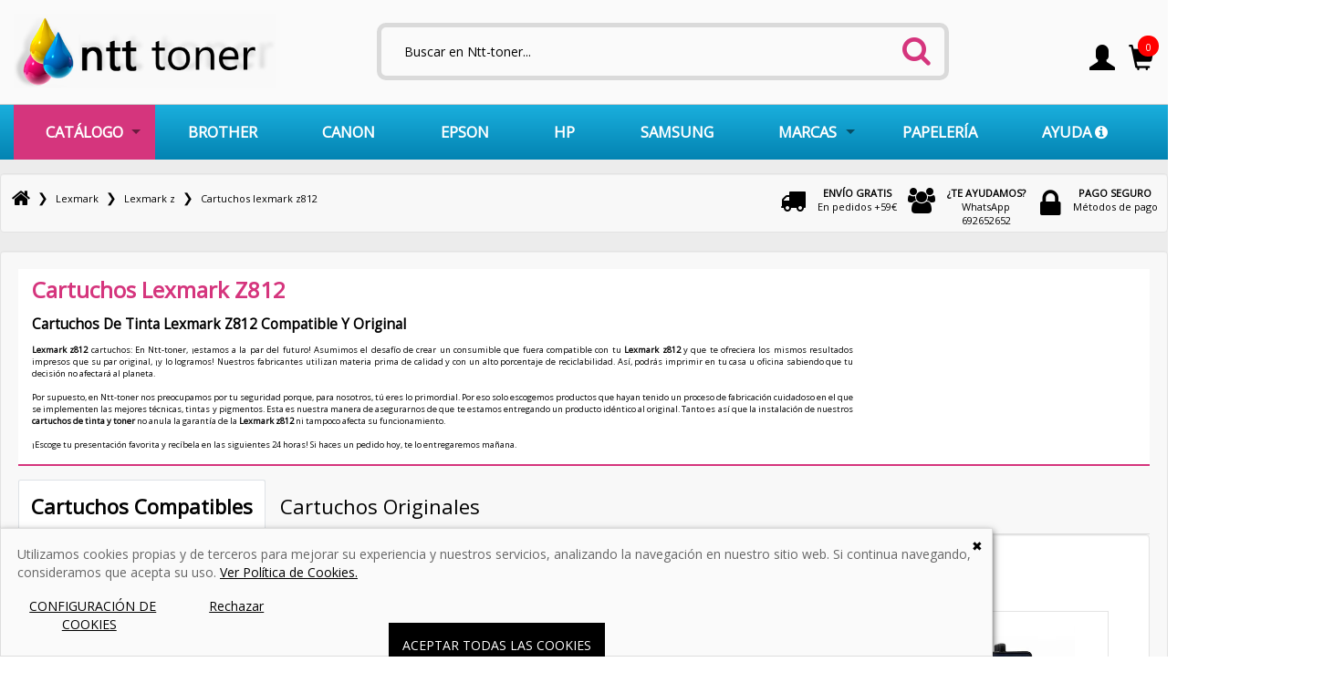

--- FILE ---
content_type: text/html; charset=UTF-8
request_url: https://www.ntt-toner.es/lexmark-z812-c-20087.html
body_size: 17032
content:
<!DOCTYPE html><html dir="LTR" lang="es"><head><meta name="viewport" content="width=device-width, initial-scale=1, maximum-scale=1, user-scalable=no" />
 <meta http-equiv="Content-Type" content="text/html; charset=utf-8" />
 <title>Cartuchos Lexmark Z812 Tinta Compatible y Original</title>
 <meta name="Description" content="¿Quieres el mejor precio online de cartuchos de tinta para Lexmark Z812? En NTT TONER aseguramos una buena impresión ,¡Entrega en 24h!" />
 <meta name="Keywords" content="Lexmark Z812" />
<!-- EOF: Header Tags SEO Generated Meta Tags by oscommerce-solution.com -->
<base href="https://www.ntt-toner.es/" /><link rel="shortcut icon" href="/favicon.ico" type="image/x-icon" /><link rel="stylesheet" type="text/css" href="ext/css/bootstrap.min.css" /><link rel="stylesheet" type="text/css" href="ext/css/kybully-modified-26.css" />

    <link rel="stylesheet" type="text/css" href="/css/superfishnew.css?time=1768773773" media="screen" />

<link rel="canonical" href="https://www.ntt-toner.es/lexmark-z812-c-20087.html" />
<link rel="stylesheet" type="text/css" href="stylesheet-modified-30.css" />
<link rel="stylesheet" type="text/css" href="ext/css/unified_style-modified-25.css" />
<script type="text/javascript" src="ext/jquery/jquery-1.11.1.min.js"></script>
<!-- Google Tag Manager -->
<script>(function(w,d,s,l,i){w[l]=w[l]||[];w[l].push({'gtm.start':
new Date().getTime(),event:'gtm.js'});var f=d.getElementsByTagName(s)[0],
j=d.createElement(s),dl=l!='dataLayer'?'&l='+l:'';j.async=true;j.src=
'https://www.googletagmanager.com/gtm.js?id='+i+dl;f.parentNode.insertBefore(j,f);
})(window,document,'script','dataLayer','GTM-5B585KB');</script>
<!-- End Google Tag Manager -->
</head>
<body  oncopy="return false" oncut="return false" class="category20087 page_category ">
<!-- Google Tag Manager (noscript) -->
<noscript><iframe src="https://www.googletagmanager.com/ns.html?id=GTM-5B585KB"
height="0" width="0" style="display:none;visibility:hidden"></iframe></noscript>
<!-- End Google Tag Manager (noscript) -->
<div class="se-pre-con"></div>
<div id="bodyWrapper" class="container_24">
<div class="header_area">
   <div class="header_top">
               <div id="leo-search" class="clearfix eshow">
    <div class="container">
        <div class="inner">
            <div id="form-searchbox">
                <form name="quick_find" action="https://www.ntt-toner.es/advanced_search_result.php" method="get" id="searchbox" class="search">                <p class="search-btn col-xs-2" title="Close">
                    <i class="fa fa-times"></i>
                </p>
                <input type="hidden" name="controller" value="search"> 
                <input type="hidden" name="orderby" value="position"> 
                <input type="hidden" name="orderway" value="desc"> 
                <input class="search_query form-control ac_input" type="text" id="search_query_top" name="keywords" placeholder="Escribe aqui tu busqueda" value="" autocomplete="off"> 
                <button type="submit" name="submit_search" class="button-search col-xs-2" title="Buscar" value="Buscar"> 
                    <i class="fa fa-search-plus"></i> 
                </button>
                <input type="hidden" name="search_in_description" value="1" />                </form>
            </div>
        </div>
    </div>
</div>      <div class="container">
        <div id="header_movil_xs" class="row hidden-sm hidden-md hidden-lg">
    <div id="logo_y_bocad" class="pull-leftNO">
        <div id="is_bar_xs" class="col-xs-3"><i class="fa fa-bars" aria-hidden="true"></i></div>
        <div id="is_logo_xs" class="col-xs-9"><a href="https://www.ntt-toner.es/"><img src="./images/new_design/menu_03.webp" alt="Ntt-toner" title="Ntt-toner" width="470" height="132" class="img-fluid" /></a></div>
    </div>
    <div id="registro_cesta" class="col-xs-8NO">
        <ul class="list-inline sup-menuNO pull-rightNO">
           <li id="capa_search_xs" class="icon_user_menu">
       		<a href="#">
       			<span class="glyphicon glyphicon-search" aria-hidden="true"></span>
       		</a>
           </li>
		   		   <li class="text_links_menu">
                         </li>
           <li class="icon_user_menu">
                            <button id="tdb3" onclick="setLocation('micuenta')" name="micuenta_button" value="Mi Cuenta"><!--a href="https://www.ntt-toner.es/login.php"-->
           			<span class="glyphicon glyphicon-user" aria-hidden="true"></span>
           		</button>
                       		
                
                 
                
            </li>
            <li class="text_links_menu inlinkcart">
                              </li>
            <li class="icon_user_menu">
                                          <button onclick="setLocation('micesta')" name="micesta_button" value="Mi Cesta">
                   			<span class="glyphicon glyphicon-shopping-cart" aria-hidden="true"></span>
                   		</button>
                                      
                  <div class="circle_items_cesta"><span class="span_circle_items_cesta">0</span></div>
            </li>
        </ul>
    </div>
</div>          
         <div id="cabecra_principal" class="row hidden-xs">
            <div class="logo-col col-md-2 col-sm-6 col-xs-7">
               <div class="logo">
                <a href="https://www.ntt-toner.es/" title="HOME para comprar tinta o cartuchos originales y compatible de NTT TONER"><img src="images/new_design/menu_03.jpg" title="NTT TONER: comprar cartuchos de tinta y toner online" width="287px" height="80" /></a>               </div>
            </div>
            <div class="tres_lines_horizontal">
               <div class="tres_lin_inside"></div>
            </div>
            <div class="hidden-xs col-md-5 col-md-offset-1NO search-box-main col-sm-6">
               <div class="search-box">
                  <form name="search" action="https://www.ntt-toner.es/advanced_search_result.php" method="get">                  <div class="form-search">
                     <input type="text" name="keywords" class="go" value=""
                        onblur="if(this.value=='') this.value=''"  placeholder="Buscar en Ntt-toner..." onFocus="if(this.value =='INPUT_SEARCH' ) this.value=''"
                        onkeyup="lookup(this.value);"
                        autocomplete="off" />
                     <button type="submit" name="buscar_button" value="Buscar"><i class="fa fa-search" aria-hidden="true"></i></button>
                  </div>
                  </form>
               </div>
               <div id="suggestions" class="">
                <div id="zone_preloading"></div>
               </div>
            </div>
            <div class="col-md-3 col-md-offset-1NO col-sm-6 col-xs-5 pull-right cesta-box-main">
            	<!--div class="col-xs-12 cols-md-12 col-lg-12"-->
	            	<ul class="list-inline sup-menu hidden-xs">
                       <li id="capa_search_xs" class="icon_user_menu">
	               		<a href="#">
	               			<span class="glyphicon glyphicon-search" aria-hidden="true"></span>
	               		</a>
	                   </li>
					   <li class="text_links_menu">
		                                                <span class="tdbLink">
                                <button id="tdb3" onclick="setLocation('micuenta')" name="micuentabutton" value="Mi Cuenta">Entrar / Registro</button>
                              </span>
                              		               </li>
		               <li class="icon_user_menu iconusersuperior">
		               		<button id="tdb3" onclick="setLocation('micuenta')" name="micuentabutton" value="Mi Cuenta"><!--a href="https://www.ntt-toner.es/login.php"-->
		               			<span class="glyphicon glyphicon-user" aria-hidden="true"></span>
		               		</button>
		                </li>
                        <li class="icon_user_menu sub-menu-parent">
                              <span class="tdbLink"><button id="tdb3" onclick="setLocation('micesta')" name="micestabutton" value="Mi Cesta">Mi Carrito</button></span> 
                              <button id="tdb3" onclick="setLocation('micesta')" name="micestabutton" value="Mi Cesta"><span class="glyphicon glyphicon-shopping-cart" aria-hidden="true"></span></button>
                              <div class="circle_items_cesta"><span class="span_circle_items_cesta">0</span></div>
                              <ul id="ntt-basket" class="p-a-1 sub-menu m-b-1">
<li>
<div class="conent_products_abs dnoneimp"></div>    <p class="cart_block_no_products">No hay artículos en tu carrito</p>
  </li>
</ul>                        </li>
		            </ul>
            </div>
         </div>
      </div>
   </div>
   <div class="text-uppercaseNO main-menuNO headerContainerWrapperMenu ">
      <div class="container">
         <nav class="navbar navbar-inverse">
            <div class="container no-padding-menu">
               <div class="navbar-header">
                   <div class="collapse navbar-collapse container_middle" id="bs-example-navbar-collapse-1">
                    <ul class="sf-menu" id="example">    	<li class="current">
            
            <a href="https://www.ntt-toner.es/otros-productos-c-32176.html">
                CATÁLOGO                
            </a>
    		
                            <ul>                    			<li>
                    				<a href="https://www.ntt-toner.es/otros-productos-impresoras-escaneres-c-32239.html">
                                        <img src="images/new_design/2new.png" width="20px" class="img_menuyu" />                                        Impresoras, Escaneres                                    </a>
                                    
                                    
                                                                                                                            
                            			</li>
                                                        			<li>
                    				<a href="https://www.ntt-toner.es/otros-productos-movilidad-smartphones-c-32268.html">
                                        <img src="images/new_design/4new.png" width="20px" class="img_menuyu" />                                        Movilidad / Smartphones                                    </a>
                                    
                                    
                                                                                                                            
                            			</li>
                                                        			<li>
                    				<a href="https://www.ntt-toner.es/otros-productos-ocio-tiempo-libre-c-32358.html">
                                        <img src="images/new_design/5new.png" width="20px" class="img_menuyu" />                                        Ocio / Tiempo Libre                                    </a>
                                    
                                    
                                                                                                                            
                            			</li>
                                                        			<li>
                    				<a href="https://www.ntt-toner.es/otros-productos-papeleria-material-de-oficina-c-34500.html">
                                                                                Papelería / Material de oficina                                    </a>
                                    
                                    
                                                                                                                            
                            			</li>
                                                        			<li>
                    				<a href="https://www.ntt-toner.es/otros-productos-salud-cuidado-personal-c-32388.html">
                                        <img src="images/new_design/7new.png" width="20px" class="img_menuyu" />                                        Salud y cuidado personal                                    </a>
                                    
                                    
                                                                                                                            
                            			</li>
                                                        			<li>
                    				<a href="https://www.ntt-toner.es/otros-productos-taladros-perforadoras-de-papel-c-34731.html">
                                                                                Taladros y perforadoras de papel                                    </a>
                                    
                                    
                                                                                                                            
                            			</li>
                                                        			<li>
                    				<a href="https://www.ntt-toner.es/otros-productos-zona-freak-c-32197.html">
                                        <img src="images/new_design/8new.png" width="20px" class="img_menuyu" />                                        Zona Freak                                    </a>
                                    
                                    
                                                                                                                            
                            			</li>
                                                        			<li>
                    				<a href="https://www.ntt-toner.es/otros-productos-hogar-electrodomesticos-c-33035.html">
                                                                                Hogar / Electrodomésticos                                    </a>
                                    
                                    
                                                                                                                            
                            			</li>
                                                        			<li>
                    				<a href="https://www.ntt-toner.es/otros-productos-informatica-c-33027.html">
                                                                                Informática                                    </a>
                                    
                                    
                                                                                                                            
                            			</li>
                                    </ul>                            
                    
    			</li>
                	<li class="current">
            
            <a href="https://www.ntt-toner.es/cartuchos-tinta-toner-brother-c-24.html">
                BROTHER                
            </a>
    		
                                	<li class="current">
            
            <a href="https://www.ntt-toner.es/cartuchos-tinta-toner-canon-c-9271.html">
                CANON                
            </a>
    		
                                	<li class="current">
            
            <a href="https://www.ntt-toner.es/cartuchos-tinta-toner-epson-c-8573.html">
                EPSON                
            </a>
    		
                                	<li class="current">
            
            <a href="https://www.ntt-toner.es/cartuchos-tinta-toner-hp-hewlettpackard-c-29.html">
                HP                
            </a>
    		
                                	<li class="current">
            
            <a href="https://www.ntt-toner.es/cartuchos-tinta-toner-samsung-c-41.html">
                SAMSUNG                
            </a>
    		
                                        
            
            
            <li class="current capa_marcas_fish">
                    	<!--button class="" title="Comprar tinta y toners para impresora">
        		MARCAS        		<i class="fa fa-angle-down" aria-hidden="true"></i>
        	</button-->
                <a href="#">MARCAS</a>
            
        			<ul>
        				                                <li class="">
                					<div class="NOsubmenu_brother">
                                                                                    <a href="https://www.ntt-toner.es/cartuchos-tinta-toner-brother-c-24.html" title="BROTHER"><img src="images/new_design/submenu_brother.png" /></a>
                                                                            </div>	
                				</li>
                                                            <li class="">
                					<div class="NOsubmenu_canon">
                                                                                    <a href="https://www.ntt-toner.es/cartuchos-tinta-toner-canon-c-9271.html" title="CANON"><img src="images/new_design/submenu_canon.png" /></a>
                                                                            </div>	
                				</li>
                                                            <li class="">
                					<div class="NOsubmenu_dell">
                                                                                    <a href="https://www.ntt-toner.es/cartuchos-tinta-toner-dell-c-26.html" title="DELL"><img src="images/new_design/submenu_dell.png" /></a>
                                                                            </div>	
                				</li>
                                                            <li class="">
                					<div class="NOsubmenu_epson">
                                                                                    <a href="https://www.ntt-toner.es/cartuchos-tinta-toner-epson-c-8573.html" title="EPSON"><img src="images/new_design/submenu_epson.png" /></a>
                                                                            </div>	
                				</li>
                                                            <li class="">
                					<div class="NOsubmenu_hp">
                                                                                    <a href="https://www.ntt-toner.es/cartuchos-tinta-toner-hp-hewlettpackard-c-29.html" title="HP"><img src="images/new_design/submenu_hp.png" /></a>
                                                                            </div>	
                				</li>
                                                            <li class="">
                					<div class="NOsubmenu_minolta">
                                        <button onclick="setLocation('cat','cPath=28')" title="MINOLTA" class=""><img src="images/new_design/submenu_minolta.png" /></button>                                    </div>	
                				</li>
                                                            <li class="">
                					<div class="NOsubmenu_kyocera">
                                        <button onclick="setLocation('cat','cPath=32')" title="KYOCERA" class=""><img src="images/new_design/submenu_kyocera.png" /></button>                                    </div>	
                				</li>
                                                            <li class="">
                					<div class="NOsubmenu_lexmark">
                                        <button onclick="setLocation('cat','cPath=10631')" title="LEXMARK" class=""><img src="images/new_design/submenu_lexmark.png" /></button>                                    </div>	
                				</li>
                                                            <li class="">
                					<div class="NOsubmenu_oki">
                                        <button onclick="setLocation('cat','cPath=38')" title="OKI" class=""><img src="images/new_design/submenu_oki.png" /></button>                                    </div>	
                				</li>
                                                            <li class="">
                					<div class="NOsubmenu_samsung">
                                                                                    <a href="https://www.ntt-toner.es/cartuchos-tinta-toner-samsung-c-41.html" title="SAMSUNG"><img src="images/new_design/submenu_samsung.png" /></a>
                                                                            </div>	
                				</li>
                                                            <li class="">
                					<div class="NOsubmenu_xerox">
                                                                                    <a href="https://www.ntt-toner.es/cartuchos-tinta-toner-xerox-c-7988.html" title="XEROX"><img src="images/new_design/submenu_xerox.png" /></a>
                                                                            </div>	
                				</li>
                                                            <li class="">
                					<div class="NOsubmenu_panasonic">
                                        <button onclick="setLocation('cat','cPath=4273')" title="PANASONIC" class=""><img src="images/new_design/submenu_panasonic.png" /></button>                                    </div>	
                				</li>
                                                            <li class="">
                					<div class="NOsubmenu_pantum">
                                                                                    <a href="https://www.ntt-toner.es/cartuchos-toner-pantum-c-31726.html" title="PANTUM"><img src="images/new_design/submenu_pantum.png" /></a>
                                                                            </div>	
                				</li>
                                                            <li class="">
                					<div class="NOsubmenu_ricoh">
                                        <button onclick="setLocation('cat','cPath=7612')" title="RICOH" class=""><img src="images/new_design/submenu_ricoh.png" /></button>                                    </div>	
                				</li>
                                    			</ul>
                    
                          
         </li>
         

            <!--li class="current">
                    	
            
            <a href="#">OTROS</a>
            
 
        			<ul>
                                                        <li>
                					<div class="submenu_otros">
                                        <button onclick="setLocation('cat','cPath=32239')" title="Impresoras, Escaneres" class="">Impresoras, Escaneres</button>                                        
                                    </div>	
                				</li>
                                                            <li>
                					<div class="submenu_otros">
                                        <button onclick="setLocation('cat','cPath=32268')" title="Movilidad / Smartphones" class="">Movilidad / Smartphones</button>                                        
                                    </div>	
                				</li>
                                                            <li>
                					<div class="submenu_otros">
                                        <button onclick="setLocation('cat','cPath=32358')" title="Ocio / Tiempo Libre" class="">Ocio / Tiempo Libre</button>                                        
                                    </div>	
                				</li>
                                                            <li>
                					<div class="submenu_otros">
                                        <button onclick="setLocation('cat','cPath=34500')" title="Papelería / Material de oficina" class="">Papelería / Material de oficina</button>                                        
                                    </div>	
                				</li>
                                                            <li>
                					<div class="submenu_otros">
                                        <button onclick="setLocation('cat','cPath=32388')" title="Salud y cuidado personal" class="">Salud y cuidado personal</button>                                        
                                    </div>	
                				</li>
                                                            <li>
                					<div class="submenu_otros">
                                        <button onclick="setLocation('cat','cPath=34731')" title="Taladros y perforadoras de papel" class="">Taladros y perforadoras de papel</button>                                        
                                    </div>	
                				</li>
                                                            <li>
                					<div class="submenu_otros">
                                        <button onclick="setLocation('cat','cPath=32197')" title="Zona Freak" class="">Zona Freak</button>                                        
                                    </div>	
                				</li>
                                                            <li>
                					<div class="submenu_otros">
                                        <button onclick="setLocation('cat','cPath=33035')" title="Hogar / Electrodomésticos" class="">Hogar / Electrodomésticos</button>                                        
                                    </div>	
                				</li>
                                                            <li>
                					<div class="submenu_otros">
                                        <button onclick="setLocation('cat','cPath=33027')" title="Informática" class="">Informática</button>                                        
                                    </div>	
                				</li>
                                    
        			</ul>
      
            </li-->

        <li class="current">
                        <a href="https://www.ntt-toner.es/otros-productos-papeleria-material-de-oficina-c-34500.html">PAPELERÍA</a>
                    </li>  
        <li class="current"> 
            <a class="cpointer" onclick="setLocation('atencion-al-cliente')">AYUDA&nbsp;<i class="fa fa-info-circle" aria-hidden="true"></i></a>
            <!--button onclick="setLocation('atencion-al-cliente')" class="" title="Ayuda | Atención al cliente">Ayuda&nbsp;<i class="fa fa-info-circle" aria-hidden="true"></i></button-->  
            
            </li>
            <li class="menu_trust"><button onclick="setLocationExterna('trustivity')" title="Opiniones Verificadas" target="_blank"><img src="images/new_design/menu_06.jpg" alt="Opiniones"></button></li>
            </ul>                      
                   </div>
			   </div>
            </div>
         </nav>
      </div>
   </div>
</div>
<div id="bodyContent" class="category content-data grid_16 push_4 ">
<div class="container">
<div class="contentContainer" rel="esBusquedaImpresora">
    <div class="container_middle">
        <div class="breadcrumb-top col-lg-12 col-md-12 col-sm-12 col-xs-12 well">
            <!--div class="relative visible-xs">
            <div id="js-breadcrumbs-toggle" class="py-3 px-4 lg:px-8 text-base leading-normal font-bold text-grey-500 text-0 xl:tailwind-hidden">
                <div class="content_breadnew">
                    <span class="align-middle">Cartuchos lexmark z812</span>
                    <i class="fa fa-angle-down" aria-hidden="true"></i>
                </div>
                
               
                <div id="js-breadcrumbs-container" class="mt-4 bg-white border border-grey-300 rounded tailwind-hidden" style="display: none;">
                    <a href="javascript:history.back()" class="flex py-3 xl:py-1 px-4 xl:px-0 text-base leading-normal xl:text-xs text-grey-500 no-underline border-b xl:border-b-0" rel="external">
                        <i class="fa fa-arrow-left" aria-hidden="true"></i>&nbsp;
                        <span class="flex-grow">Volver</span>
                    </a>
                    
                    <div class="flex flex-vertical">
                        <a href="https://www.ntt-toner.es" class="block px-4 xl:px-0 py-3 py-1 text-base text-grey-500 leading-normal no-underline" rel="external">Inicio</a>
                    </div>
                               
                </div>
            </div>
        </div-->
    
        <div id="zone_left_breadcrumb" class="hidden-xsNO col-xs-8" rel="pagename-category">
        <span itemscope="" itemtype="http://schema.org/BreadcrumbList">
        <span class="hidden-xs">&nbsp;&nbsp;</span><span itemprop="itemListElement" itemscope itemtype="http://schema.org/ListItem"><a itemprop="item" href="https://www.ntt-toner.es" class="headerNavigation" title="Ntt-toner"><span itemprop="name"><span class="dnone">HOME</span><i class="fa fa-home" aria-hidden="true"></i></span></a><meta itemprop="position" content="0" /></span>&nbsp; &#10095; &nbsp;<span itemprop="itemListElement" itemscope itemtype="http://schema.org/ListItem"><a itemprop="item" href="https://www.ntt-toner.es/cartuchos-tinta-toner-lexmark-c-10631.html" class="headerNavigation" title="Lexmark"><span itemprop="name">Lexmark</span></a><meta itemprop="position" content="1" /></span>&nbsp; &#10095; &nbsp;<span itemprop="itemListElement" itemscope itemtype="http://schema.org/ListItem"><a itemprop="item" href="https://www.ntt-toner.es/lexmark-lexmark-c-19238.html" class="headerNavigation" title="Lexmark z"><span itemprop="name">Lexmark z</span></a><meta itemprop="position" content="2" /></span>&nbsp; &#10095; &nbsp;<span class="lastbreadcrumb numElemnt-3">Cartuchos lexmark z812</span>                </span>
    </div>
    <div id="zone_right_breadcrumb" class="col-xs-4">
        <div class="bloqueBread col-lg-4 col-md-4 col-sm-4 col-xs-4">
            <div class="imgBread gastos col-lg-3 col-md-3 col-xs-3">
                <i class="fa fa-truck" aria-hidden="true"></i>
            </div>
            <div class="textBread col-lg-9 col-md-9 col-xs-9">
                                <button onclick="setLocation('atencion-al-cliente-envio')" class="styles_buttons_to_link">
                    <strong>ENVÍO GRATIS</strong><br>
                    En pedidos +59€
                  </button>
                                
            </div>
        </div>
        <div class="bloqueBread col-lg-4 col-md-4 col-sm-4 col-xs-4">
            <div class="imgBread telefono col-lg-3 col-md-3 col-xs-3">
                <i class="fa fa-users" aria-hidden="true"></i>
            </div>
            <div class="textBread col-lg-9 col-md-9 col-sm-9">
                                <button onclick="" class="styles_buttons_to_link">
                    <strong>¿TE AYUDAMOS?</strong><br>
                    WhatsApp 692652652                  </button>
                            </div>
        </div>
        <div class="bloqueBread col-lg-4 col-md-4 col-sm-4 col-xs-4">
            <div class="imgBread devolucion col-lg-3 col-md-3 col-xs-3">
                <i class="fa fa-lock" aria-hidden="true"></i>
            </div>
            <div class="textBread col-lg-9 col-md-9 col-sm-9">
                                <button onclick="setLocation('atencion-al-cliente-pago')" class="styles_buttons_to_link">
                    <strong>PAGO SEGURO</strong><br>
                    Métodos de pago
                  </button>
                            </div>
        </div> 
    </div>
</div>
        <div id="zone_tags_seo_listing_up" class="well col-lg-12 col-md-12 col-sm-12 col-xs-12">
                        <div class="content_h2_y_filters col-lg-12 col-md-12 col-sm-12 col-xs-12">
                        			<div id="zone_line_cartge" class="col-lg-12 col-md-12" rel="in_index">

        				<div class="part_name_cartge fleft col-lg-9 col-md-9" rel="current_cat-20087 ChangesSEO-1">
        					<h1>Cartuchos Lexmark Z812</h1>
                            <h2 class="text_debajo_h1_impresoras"><strong>Cartuchos De Tinta Lexmark Z812 Compatible y Original  </strong></h2>
                            
                            <div id="zone_text_part_name_cartge" class="">
                                
            					<span id="listingh2_for_mobile" class="text_forno visible-xs"><button name>Ver más</button></span><span class="text_forno_impresora hidden-xs"><strong>Lexmark z812</strong> cartuchos: En Ntt-toner, ¡estamos a la par del futuro! Asumimos el desafío de crear un consumible que fuera compatible con tu <strong>Lexmark z812</strong> y que te ofreciera los mismos resultados impresos que su par original, ¡y lo logramos! Nuestros fabricantes utilizan materia prima de calidad y con un alto porcentaje de reciclabilidad. Así, podrás imprimir en tu casa u oficina sabiendo que tu decisión no afectará al planeta.<br /><br />Por supuesto, en Ntt-toner nos preocupamos por tu seguridad porque, para nosotros, tú eres lo primordial. Por eso solo escogemos productos que hayan tenido un proceso de fabricación cuidadoso en el que se implementen las mejores técnicas, tintas y pigmentos. Esta es nuestra manera de asegurarnos de que te estamos entregando un producto idéntico al original. Tanto es así que la instalación de nuestros <strong>cartuchos de tinta y toner</strong> no anula la garantía de la <strong>Lexmark z812</strong> ni tampoco afecta su funcionamiento.<br /><br />¡Escoge tu presentación favorita y recíbela en las siguientes 24 horas! Si haces un pedido hoy, te lo entregaremos mañana.</span>                                        <!--span class="separate_from_up"><span></span></span-->
                                               						            					                            </div>
        				</div>
                        
        					<div class="part_image_cartge fright col-lg-3 col-md-3">
                                                                        					</div>
        			
                        
        				<!--div class="part_contact_cartge fright">
        					<a href="https://www.ntt-toner.es/ajax_form_listing.php?name=Lexmark Z812" title="Preguntas sobre cartuchos impresora Lexmark Z812" class="lightbox iframemini" rel="nofollow"><img src="images/tabs-right_03.png" /></a>
        				</div-->
        			</div>
        		            </div>
                        
            <div id="zone_compatible_originales_new">
                            
            </div>



    <div class="static-pages col-md-12 col-lg-12 col-sm-12 kybully-left-content no-padding product-listing-content">
<div id="zone_tabs_listing" class="tabs" role="tabs">
   <div class="tabs__content col-lg-12NO">
   		<div class="tabs__content-item tab-setup active" aria-hidden="true">
	  <div class="table-grid">
	  	        <ul id="list_comp_orig" class="nav nav-tabs">
    <li class="nav-item"><a class="nav-link active compatibles_catt" href="#zona_productos_compatibles">Cartuchos Compatibles</a></li>
    <li><a class="nav-link originales_catt" href="#zona_productos_originales">Cartuchos Originales</a></li>
</ul>



<div id="zona_productos_compatibles" class="margintop10 well col-sm-12 col-md-12 col-lg-12">
	
     		<div id="main-slider-new" class="liquid-slider">

    	    <div class="content_color_negro width100p">
    	      <h2 class="title ctitles_subcats"> <strong>Cartuchos Compatibles</strong> <span class="hidden-xs">Para Lexmark Z812</span> </h2>
    	      <div>
    	      <div class="single-product col-lg-3 col-md-4 col-sm-6 col-xs-12 product_gridview " rel="1"><div class="rowNO single-inside" ><input type="hidden" name="value_envio_gratis" value="59" /><div class="boxlisting dnone"><div class="ribbonlist"><span>Envío Gratis</span></div></div><figure class="product-img" rel="sppc- isEnvioGratis-false"><br /><a href="https://www.ntt-toner.es/lexmark-32/cartucho-de-tinta-lexmark-32-compatible-18cx032e-negro-p-19698.html" rel="file_product_listing_items_for_content"><img src="./images/CARTUCHO_DE_TINTA_LEXMARK_32_COMPATIBLE_18CX032E_NEGRO.webp" alt="Cartucho Tinta Lexmark 32 Negro Compatible" title="Cartucho Tinta Lexmark 32 Negro Compatible" width="200" height="200" class="img-fluid" /></a><div class="hover_img">
                                        <ul>
                                            <li>
                                                <a href="https://www.ntt-toner.es/lexmark-32/cartucho-de-tinta-lexmark-32-compatible-18cx032e-negro-p-19698.html">
                                                    <i class="fa fa-plus-circle" aria-hidden="true"></i>
                                                </a>
                                            </li>
                                            <li>
                                                <a class="button_add_to_wishlist_list" href="https://www.ntt-toner.es/lexmark-32/cartucho-de-tinta-lexmark-32-compatible-18cx032e-negro-p-19698.html" rel="id_product-19698">
                                                    <i class="fa fa-heart" aria-hidden="true"></i>
                                                </a>
                                            </li>
                                        </ul>
                                    </div></figure><div class="product-info"><h3><a href="https://www.ntt-toner.es/lexmark-32/cartucho-de-tinta-lexmark-32-compatible-18cx032e-negro-p-19698.html" class="name_prod_listing">Cartucho Tinta Lexmark 32 Negro Compatible <strong>Para Lexmark Z812</strong></a></h3><div class="stars_prod"><a href="https://www.ntt-toner.es/lexmark-32/cartucho-de-tinta-lexmark-32-compatible-18cx032e-negro-p-19698.html?opiniones"><div class='starsProduct starsProductEstLLena'></div><div class='starsProduct starsProductEstLLena'></div><div class='starsProduct starsProductEstLLena'></div><div class='starsProduct starsProductEstLLena'></div><div class='starsProduct starsProductEstMedia'></div><div class='cara last_star_tru' style='font-weight: bold; color: #5CB74A; background: none !important; line-height: 21px; font-size: 15px; color: #8cc75b'><span style='font-size: 17px; color: #589492'>9</span>/<span style='font-size: 13px; color: #8cc75b'>10</span></div></a></div><div class="dblock text-center bold posupopi">2 Opiniones</div><div class="price"><span class="first_price_part">13</span><span class="second_price_part">.95€</span></div><input type="hidden" name="price_iva_incluido-19698" value="13.95" /><span class="text_iva_added">IVA <span class="minuscula">incluido</span></span><div class="receive_prod paddingbottomsepenre">&iexcl;En stock! <strong>Entrega</strong> 24h/48h</div><div class="content_general">
                    <div class="zone_qty_to_add">
                        <div class="part_mas_menos_list">
                            <i class="fa fa-plus" aria-hidden="true"></i>
                            <i class="fa fa-minus" aria-hidden="true"></i>
                        </div>
                        <div class="part_input_list">
                            <input rel="19698" type="text" name="qty" data-min="1" value="1"  />
                        </div>
                    </div>
                    
                    <div class="button_add_to_cart"><div rel="19698" class="button_buy_list"><span class="tdbLink"><button type="submit">Añadir al carrito</button></span></div></div></div><div class="img_gota"><i class="fa fa-tint" rel="1" style="color:#000" aria-hidden="true"></i></div></div></div></div><div class="single-product col-lg-3 col-md-4 col-sm-6 col-xs-12 product_gridview " rel="1"><div class="rowNO single-inside" ><input type="hidden" name="value_envio_gratis" value="59" /><div class="boxlisting dnone"><div class="ribbonlist"><span>Envío Gratis</span></div></div><figure class="product-img" rel="sppc- isEnvioGratis-false"><br /><a href="https://www.ntt-toner.es/lexmark-34/cartucho-de-tinta-lexmark-34-compatible-18c0034e-negro-p-19700.html" rel="file_product_listing_items_for_content"><img src="./images/lex344.webp" alt="Cartucho Tinta Lexmark 34 Negro Compatible" title="Cartucho Tinta Lexmark 34 Negro Compatible" width="200" height="197" class="img-fluid" /></a><div class="hover_img">
                                        <ul>
                                            <li>
                                                <a href="https://www.ntt-toner.es/lexmark-34/cartucho-de-tinta-lexmark-34-compatible-18c0034e-negro-p-19700.html">
                                                    <i class="fa fa-plus-circle" aria-hidden="true"></i>
                                                </a>
                                            </li>
                                            <li>
                                                <a class="button_add_to_wishlist_list" href="https://www.ntt-toner.es/lexmark-34/cartucho-de-tinta-lexmark-34-compatible-18c0034e-negro-p-19700.html" rel="id_product-19700">
                                                    <i class="fa fa-heart" aria-hidden="true"></i>
                                                </a>
                                            </li>
                                        </ul>
                                    </div></figure><div class="product-info"><h3><a href="https://www.ntt-toner.es/lexmark-34/cartucho-de-tinta-lexmark-34-compatible-18c0034e-negro-p-19700.html" class="name_prod_listing">Cartucho Tinta Lexmark 34 Negro Compatible <strong>Para Lexmark Z812</strong></a></h3><div class="stars_prod"><a href="https://www.ntt-toner.es/lexmark-34/cartucho-de-tinta-lexmark-34-compatible-18c0034e-negro-p-19700.html?opiniones"></a></div><div class="dblock text-center bold posupopi">1 Opiniones</div><div class="price"><span class="first_price_part">10</span><span class="second_price_part">.95€</span></div><input type="hidden" name="price_iva_incluido-19700" value="10.95" /><span class="text_iva_added">IVA <span class="minuscula">incluido</span></span><div class="receive_prod paddingbottomsepenre">&iexcl;En stock! <strong>Entrega</strong> 24h/48h</div><div class="content_general">
                    <div class="zone_qty_to_add">
                        <div class="part_mas_menos_list">
                            <i class="fa fa-plus" aria-hidden="true"></i>
                            <i class="fa fa-minus" aria-hidden="true"></i>
                        </div>
                        <div class="part_input_list">
                            <input rel="19700" type="text" name="qty" data-min="1" value="1"  />
                        </div>
                    </div>
                    
                    <div class="button_add_to_cart"><div rel="19700" class="button_buy_list"><span class="tdbLink"><button type="submit">Añadir al carrito</button></span></div></div></div><div class="img_gota"><i class="fa fa-tint" rel="1" style="color:#000" aria-hidden="true"></i></div></div></div></div><div class="single-product col-lg-3 col-md-4 col-sm-6 col-xs-12 product_gridview " rel="1"><div class="rowNO single-inside" ><input type="hidden" name="value_envio_gratis" value="59" /><div class="boxlisting dnone"><div class="ribbonlist"><span>Envío Gratis</span></div></div><figure class="product-img" rel="sppc- isEnvioGratis-false"><br /><a href="https://www.ntt-toner.es/lexmark-33/cartucho-de-tinta-lexmark-33-compatible-18cx033e-color-p-19699.html" rel="file_product_listing_items_for_content"><img src="./images/lex33.webp" alt="Cartucho Tinta Lexmark 33 Tricolor Compatible" title="Cartucho Tinta Lexmark 33 Tricolor Compatible" width="200" height="200" class="img-fluid" /></a><div class="hover_img">
                                        <ul>
                                            <li>
                                                <a href="https://www.ntt-toner.es/lexmark-33/cartucho-de-tinta-lexmark-33-compatible-18cx033e-color-p-19699.html">
                                                    <i class="fa fa-plus-circle" aria-hidden="true"></i>
                                                </a>
                                            </li>
                                            <li>
                                                <a class="button_add_to_wishlist_list" href="https://www.ntt-toner.es/lexmark-33/cartucho-de-tinta-lexmark-33-compatible-18cx033e-color-p-19699.html" rel="id_product-19699">
                                                    <i class="fa fa-heart" aria-hidden="true"></i>
                                                </a>
                                            </li>
                                        </ul>
                                    </div></figure><div class="product-info"><h3><a href="https://www.ntt-toner.es/lexmark-33/cartucho-de-tinta-lexmark-33-compatible-18cx033e-color-p-19699.html" class="name_prod_listing">Cartucho Tinta Lexmark 33 Tricolor Compatible <strong>Para Lexmark Z812</strong></a></h3><div class="stars_prod"><a href="https://www.ntt-toner.es/lexmark-33/cartucho-de-tinta-lexmark-33-compatible-18cx033e-color-p-19699.html?opiniones"></a></div><div class="dblock text-center bold posupopi">1 Opiniones</div><div class="price"><span class="first_price_part">9</span><span class="second_price_part">.95€</span></div><input type="hidden" name="price_iva_incluido-19699" value="9.95" /><span class="text_iva_added">IVA <span class="minuscula">incluido</span></span><div class="receive_prod paddingbottomsepenre">&iexcl;En stock! <strong>Entrega</strong> 24h/48h</div><div class="content_general">
                    <div class="zone_qty_to_add">
                        <div class="part_mas_menos_list">
                            <i class="fa fa-plus" aria-hidden="true"></i>
                            <i class="fa fa-minus" aria-hidden="true"></i>
                        </div>
                        <div class="part_input_list">
                            <input rel="19699" type="text" name="qty" data-min="1" value="1"  />
                        </div>
                    </div>
                    
                    <div class="button_add_to_cart"><div rel="19699" class="button_buy_list"><span class="tdbLink"><button type="submit">Añadir al carrito</button></span></div></div></div><div class="img_gota"><i class="fa fa-tint fsizeTricolor"  style="color:#0070C6" aria-hidden="true"></i><i class="fa fa-tint fsizeTricolor"  style="color:#E63680" aria-hidden="true"></i><i class="fa fa-tint fsizeTricolor"  style="color:#FDEA32" aria-hidden="true"></i></div></div></div></div><div class="single-product col-lg-3 col-md-4 col-sm-6 col-xs-12 product_gridview " rel="1"><div class="rowNO single-inside" ><input type="hidden" name="value_envio_gratis" value="59" /><div class="boxlisting dnone"><div class="ribbonlist"><span>Envío Gratis</span></div></div><figure class="product-img" rel="sppc- isEnvioGratis-false"><br /><a href="https://www.ntt-toner.es/lexmark-35/cartucho-de-tinta-lexmark-35-compatible-18c0035e-color-p-19701.html" rel="file_product_listing_items_for_content"><img src="./images/CARTUCHO_DE_TINTA_LEXMARK_35_COMPATIBLE_18C0035E_COLOR.webp" alt="Cartucho Tinta Lexmark 35 Tricolor Compatible" title="Cartucho Tinta Lexmark 35 Tricolor Compatible" width="200" height="233" class="img-fluid" /></a><div class="hover_img">
                                        <ul>
                                            <li>
                                                <a href="https://www.ntt-toner.es/lexmark-35/cartucho-de-tinta-lexmark-35-compatible-18c0035e-color-p-19701.html">
                                                    <i class="fa fa-plus-circle" aria-hidden="true"></i>
                                                </a>
                                            </li>
                                            <li>
                                                <a class="button_add_to_wishlist_list" href="https://www.ntt-toner.es/lexmark-35/cartucho-de-tinta-lexmark-35-compatible-18c0035e-color-p-19701.html" rel="id_product-19701">
                                                    <i class="fa fa-heart" aria-hidden="true"></i>
                                                </a>
                                            </li>
                                        </ul>
                                    </div></figure><div class="product-info"><h3><a href="https://www.ntt-toner.es/lexmark-35/cartucho-de-tinta-lexmark-35-compatible-18c0035e-color-p-19701.html" class="name_prod_listing">Cartucho Tinta Lexmark 35 Tricolor Compatible <strong>Para Lexmark Z812</strong></a></h3><div class="stars_prod"><a href="https://www.ntt-toner.es/lexmark-35/cartucho-de-tinta-lexmark-35-compatible-18c0035e-color-p-19701.html?opiniones"></a></div><div class="dblock text-center bold posupopi">0 Opiniones</div><div class="price"><span class="first_price_part">12</span><span class="second_price_part">.96€</span></div><input type="hidden" name="price_iva_incluido-19701" value="12.95" /><span class="text_iva_added">IVA <span class="minuscula">incluido</span></span><div class="receive_prod paddingbottomsepenre">&iexcl;En stock! <strong>Entrega</strong> 24h/48h</div><div class="content_general">
                    <div class="zone_qty_to_add">
                        <div class="part_mas_menos_list">
                            <i class="fa fa-plus" aria-hidden="true"></i>
                            <i class="fa fa-minus" aria-hidden="true"></i>
                        </div>
                        <div class="part_input_list">
                            <input rel="19701" type="text" name="qty" data-min="1" value="1"  />
                        </div>
                    </div>
                    
                    <div class="button_add_to_cart"><div rel="19701" class="button_buy_list"><span class="tdbLink"><button type="submit">Añadir al carrito</button></span></div></div></div><div class="img_gota"><i class="fa fa-tint fsizeTricolor"  style="color:#0070C6" aria-hidden="true"></i><i class="fa fa-tint fsizeTricolor"  style="color:#E63680" aria-hidden="true"></i><i class="fa fa-tint fsizeTricolor"  style="color:#FDEA32" aria-hidden="true"></i></div></div></div></div>    		  </div>
    	    </div>
        </div>


</div>

<div id="zona_productos_originales" class="margintop10 well col-sm-12 col-md-12 col-lg-12">
    <div id="main-slider-new" class="liquid-slider">
    <div class="content_color_negro width100p">
      <h2 class="title ctitles_subcats"> <strong>Cartuchos Originales</strong> <span class="hidden-xs">Para Lexmark Z812</span></h2>
      <div>
        	  </div>
    </div>
    </div>
</div>



<div id="zone_subcats_results" class="dnone margintop10"></div>
</div>
	  
	</div>
  </div>
</div>  </div>  </div>         </div>
         
    </div>
</div>
     <div id="content_tables_models_from_listing" rel="in_products">
        <div class="container_middle">
     <div class="modulo tabla-modelos bloque">
			
			<h2 class="tit">Precios de cartuchos  <span>
            Lexmark Z812            </span></h2>

			<div class="inner">
				<table class="tablesorter"> 
					<thead> 
					<tr> 
					    <th class="header">Modelo</th> 
					    <th class="header">Tipo</th>  
					    <th class="header">Precio</th> 
					</tr> 
					</thead> 
					<tbody> 
															
						<tr>
							<td>
								Cartucho Tinta Lexmark 35 Tricolor Compatible							</td>
							<td>
								<span>Compatible</span>
                            </td>
							<td>
								<span class="precio">13.95€</span>							
                            </td>
						</tr>
						
																
						<tr>
							<td>
								Cartucho Tinta Lexmark 34 Negro Compatible							</td>
							<td>
								<span>Compatible</span>
                            </td>
							<td>
								<span class="precio">10.95€</span>							
                            </td>
						</tr>
						
																
						<tr>
							<td>
								Cartucho Tinta Lexmark 33 Tricolor Compatible							</td>
							<td>
								<span>Compatible</span>
                            </td>
							<td>
								<span class="precio">9.95€</span>							
                            </td>
						</tr>
						
																
						<tr>
							<td>
								Cartucho Tinta Lexmark 35 Tricolor Compatible							</td>
							<td>
								<span>Compatible</span>
                            </td>
							<td>
								<span class="precio">12.96€</span>							
                            </td>
						</tr>
						
										
						
						
					</tbody> 
				</table> 
			</div>
		</div>
        </div>
     </div>
     
</div><!-- container //-->
</div> <!-- bodyContent //-->
       <script type="application/ld+json">
        {
          "@context": "https://schema.org",
          "@type": "Organization",
          "aggregateRating": {
            "@type": "AggregateRating",
            "ratingValue": "0",
            "bestRating": "5",
            "worstRating": "1",
            "reviewCount": "4"
          },
          "name": "Ntt-toner.es",
          "image": "https://www.ntt-toner.es/images/new_design/menu_03.jpg",
          "url": "https://www.ntt-toner.es/"
        }
        </script>
       
       <div id="rich_footer" rel="4">
        <div class="container_middle">
           <div class="GSRMedalright fleftNO" >
            <span>
        	   <strong>Calificación :</strong>
               <meta content="https://www.ntt-toner.es/oscthumb.php?src=lMzVwtXM2I7bytrHxdPazsbblNDNz-PGlZKbz9PP&w=470&h=132&f=jpg&q=60&hash=d9023be5899336b5962b64083ed118fb" />
                <span >Cartuchos Lexmark Z812</span>&nbsp;
            </span>
        	<span>
        		<span>
        			Media:&nbsp;<span >0</span> / <span >5</span>&nbsp;
        		</span>
        		Basada en <span >4</span>&nbsp;
        		<a href="https://www.trustivity.es/ntt-toner.es-opiniones/" target="_blank" rel="nofollow">opiniones</a>
        	</span><br>
           </div>
       </div>
           </div>
       </div>
<div class="footer-area ">
   <div id="zone_footer" class="prelative container_middle">
		<div id="intern_zone_footer" class="">
			<ul>
				<li class="col-lg-3 col-md-4 col-sm-6">
					<p class="">
						<button onclick="setLocation('create_account_mayoristas')" title="Area distribuidores | comprar cartuchos tinta | comprar toner">
													</button>
					</p>
					<p class="text_footer hideMobile">Podrás ahorrar desde tu primera compra y además contribuirás al cuidado del medio ambiente con la compra de cartuchos de tinta y tóner compatibles y remanufacturados.</p>
				</li>
				<li class="col-lg-3 col-md-4 col-sm-6">
					<p class="newstitles_footer">Ventajas de Ntt-toner</p>
					<div>
                        <ul id="info_footer_ventajas">
							<li><i class="fa fa-tint" aria-hidden="true"></i>  &nbsp;Máxima calidad al mejor precio</li>
							<li><i class="fa fa-tint" aria-hidden="true"></i>  &nbsp;Comentarios de clientes</li>
							<li><i class="fa fa-tint" aria-hidden="true"></i>  &nbsp;Reembolso sin gastos adicionales</li>
							<li><i class="fa fa-tint" aria-hidden="true"></i>  &nbsp;Más de 50.000 productos disponibles</li>
                            <li><i class="fa fa-tint" aria-hidden="true"></i>  &nbsp;<button onclick="setLocation('que-es-toner')" title="Qué es Toner | toner samsung">Qué es Toner</button></li>
					   </ul>
                    </div>
				</li>
				<li class="col-lg-3 col-md-4 col-sm-6">
					<p class="newstitles_footer">Información al cliente</p>
					<div>
						<ul id="info_footer">
							<li><i class="fa fa-tint" aria-hidden="true"></i>  &nbsp;<button onclick="setLocation('legal')" title="Información Legal | comprar tinta">Información Legal</button></li>
							<li><i class="fa fa-tint" aria-hidden="true"></i>  &nbsp;<button onclick="setLocation('atencion-al-cliente-envio')" title="Envíos | toner compatible">Envíos</button></li>
							<li><i class="fa fa-tint" aria-hidden="true"></i>  &nbsp;<button onclick="setLocation('atencion-al-cliente-pago')" title="Seguridad del Cliente | venta cartuchos epson">Seguridad del Cliente</button></li>
							<li><i class="fa fa-tint" aria-hidden="true"></i>  &nbsp;<button onclick="setLocation('atencion-al-cliente-devoluciones')" title="RMA / Devoluciones | venta cartuchos hp">RMA / Devoluciones</button></li>
							<li><i class="fa fa-tint" aria-hidden="true"></i>  &nbsp;<button onclick="setLocation('contacto')" title="Contáctenos | cartuchos hp">Contáctenos</button></li>
                            <li><i class="fa fa-tint" aria-hidden="true"></i>  &nbsp;<a href="https://www.ntt-toner.es/cupon-descuento" title="Cupón Descuento">Cupón Descuento</a>  </li>
                            <li><i class="fa fa-tint" aria-hidden="true"></i>  &nbsp;<a href="https://www.ntt-toner.es/ntt-toner-opiniones" title="Opiniones Clientes">Opiniones Clientes</a></li>
                            
						</ul>
				    </div>
				</li>
				<li class="col-lg-3 col-md-4 col-sm-6">
					<p class="hideMobile newstitles_footer">Datos de la empresa</p>
					<div>
						<ul id="info_footer_empresa">
							<li><i class="fa fa-home" aria-hidden="true"></i> Ntt-toner</li>
							<li>&nbsp;<i class="fa fa-mobile" aria-hidden="true"></i> &nbsp;Tel. <a href="tel:WhatsApp 692652652" class="cwhite">WhatsApp 692652652</a></li>
							<li><i class="fa fa-clock-o" aria-hidden="true"></i> Horario</li>
                            <li><span class="style_mini_part_emp">Lunes a Jueves</span></li>
                            <li>10:00 - 13:00 | 15:00 - 17:00</li>
                            <li><span class="style_mini_part_emp">Viernes</span>: 10:00 - 13:00</li>
                            <li><span class="style_mini_part_emp">Agosto</span> de 10:00 a 13:00</li>
						</ul>
				    </div>
				</li>
			</ul>
			</div>
		<div id="intern_zone_footer_after">
			<div class="fleft col-lg-6 col-md-6 col-sm-12"><img src="images/new_design/NTT_home_4_footer_new_03.png" alt="Venta de smartphones" /></div>
			<div class="fright col-lg-6 col-md-6 col-sm-12">
				<ul id="list_redes_new">
					<!--li><button onclick="setLocationExterna('facebook')" title="Facebook Ntt toner"><i class="fa fa-facebook-official" aria-hidden="true"></i></a></li>
					<li><button onclick="setLocationExterna('twitter')" title="Twitter Ntt toner"><i class="fa fa-twitter" aria-hidden="true"></i></a></li-->
					<li><a href="https://www.ntt-toner.es/blog/" target="_blank" title="Blog Ntt toner"><i class="fa fa-rss" aria-hidden="true"></i></a></li>
					<!--li><button onclick="setLocationExterna('googleplus')" rel="publisher"><i class="fa fa-google-plus" aria-hidden="true"></i></a></li-->
				</ul>
			</div>
		</div>
	</div>
	<div id="zone_footer_down" class="prelative">
		<div id="intern_zone_footer_down" class="container_middle">
			<div id="footer_down_left" class="fleft col-lg-5 col-md-6 col-sm-12">Copyright &copy; 2026 Ntt-toner: cartuchos de tinta y tóner al mejor precio online.&nbsp;</div>
			<div id="footer_down_right" class="pull-right col-lg-7 col-md-6 col-sm-12">
				<ul>
                    <li class="fright"><button onclick="setLocation('privacy')">Pol&iacute;tica de Privacidad</button></li>
					<li class="fright"> | </li>
					<li class="fright"><button onclick="setLocation('conditions')">Condiciones Generales</button></li>
                    <li class="fright"> | </li>
                    <li class="fright"><button onclick="setLocation('proteccion')">Protección de Datos</button></li>
                    <li class="fright"> | </li>
                    <li class="fright"><a href="https://www.ntt-toner.es/sitemap.php" title="Mapa del Sitio">Mapa del Sitio</a></li>
                    <li class="fright"> | </li>
                    <li class="fright"><button onclick="setLocation('cookies')">Cookies</button></li>
				</ul>
			</div>
		</div>
	</div>
	<div id="toTop"><img src="images/new_design/go_top.png" alt="Volver arriba" width="36px" height="36px" /></div>
            <div id="toWhatsApp">
            <div class="back_green_whats">
                <a href="https://api.whatsapp.com/send?phone=34692652652&text=&source=&data=" target="_blank">
                    <i class="fa fa-whatsapp" aria-hidden="true"></i>
                    <div class="zona_txt_whatsapp text_whats_desk">
        				<p class="txt_whatsapp">WhatsApp</p>
        				<p class="txt_whatsapp_num">+34 692 652 652</p>
        			</div>
            </div>
        </div>
        
</div>
<input type="hidden" id="categories_id_hidden" value="20087" /><!-- Modal envianos_consulta -->
<div id="modal_envianos_consulta_popup" class="modal fade" tabindex="-1" role="dialog" aria-labelledby="myLargeModalLabel">
  <div class="modal-dialog modal-lg" role="document">
    <div class="modal-content">
      <div class="modal-header">
        <button type="button" class="close" data-dismiss="modal" aria-label="Close"><span aria-hidden="true">&times;</span></button>
        <h4 class="modal-title" id="myModalLabel">Consulta sobre la categoría</h4>
      </div>
      <div class="modal-body">
        <form id="form_consulta" role="form" action="?" method="post" style=""> 
            <!--br style="clear:both">
            <h3 style="margin-bottom: 25px; text-align: center;">Consulta sobre el producto</h3-->
            <div class="form-group"> 
                <input type="text" class="form-control" id="nombre_consulta" name="nombre_consulta"  value="" placeholder="*Nombre" required>
            </div>
            <div class="form-group"> 
                <input type="text" class="form-control" id="emailaddress_consulta" name="emailaddress_consulta"  value="" placeholder="*Email" required>
            </div>
            <div class="form-group">
                <textarea class="form-control" type="textarea" id="consulta_consulta" name="consulta_consulta" placeholder="*Consulta" rows="7" required></textarea>
            </div>
            <div class="form-group">
                <div class="text-warning">*Campos Requeridos</div>
            </div>
            <div class="form-check"> 
                <input type="checkbox" id="check_cond"> 
                <label>He leído y acepto los términos de uso</label> 
                <a href="#" target="_blank">(Leer)</a>
            </div>
            <div class="form-group">
                <div id="lgconsultas_error_message" class="alert alert-danger" style="display: none;"> 
                    <span class="message"></span>
                    <div class="clearfix"></div> 
                    <span class="title"></span>
                </div>
                <div id="lgconsultas_success_message" class="alert alert-success" style="display: none;"> 
                    <span class="message"></span>
                    <div class="clearfix"></div> 
                    <span class="title"></span>
                </div>
            </div> 
            <input type="hidden" name="isocode" id="isocode" value="es">
            <button id="submit_consulta" class="btn btn-primary btn-sm"><span>Enviar</span></button>
        </form>
      </div>
    </div>
  </div>
</div><div id="dx-coki" class="dx-coki-botom" style="background-color: rgb(250, 250, 250); border-color: rgb(221, 221, 221); display: block; opacity: 1; visibility: visible;">
	<div id="dx-coki-cntd">
		<div id="dx-coki-clse" style="color: #000000;">✖</div>
		<div id="dx-coki-tile" style="color: #2C2C2C;">Aviso de cookies</div>
		<div id="dx-coki-text" style="color: #666666;">
            <div class="part_text_cookie">
                Utilizamos cookies propias y de terceros para mejorar su experiencia y nuestros servicios, analizando la navegación en nuestro sitio web. Si continua navegando, consideramos que acepta su uso.                        <a rel="nofollow" title="Politica de cookies" alt="Politica de cookies" href="https://www.ntt-toner.es/politica_de_cookies.php" style="color: #2b9af0;">Ver Política de Cookies.</a>
            </div>
            <div class="part_config_cookie">
                &nbsp;
                <a class="popup-modal" data-toggle="modal" data-target="#test-modal">CONFIGURACIÓN DE COOKIES</a>
            </div>
            <div class="part_config_cookie">
                &nbsp;
                <a id="decline-cookies">Rechazar</a>
            </div>
            <div class="part_aceptar_cookie">
                <a id="dx-coki-acpt" style="background-color: #7EB537; border-color: #649328;">ACEPTAR TODAS LAS COOKIES</a>
            </div>
		</div>
	</div>
</div>

<div class="modal fade" id="test-modal" tabindex="-1" role="dialog" aria-labelledby="exampleModalLabel" aria-hidden="true">
  <div class="modal-dialog" role="document">
    <div class="modal-content">
      
      <div class="modal-body">
        <div class="text-popup-block">
            <div>
                <div class="col-lg-4">
                    <img src="https://www.ntt-toner.es/images/new_design/menu_03.jpg" width="200px">
                </div>
                <div class="col-lg-8">
                    <h1>Centro de preferencia de la privacidad</h1>
                </div>
            </div>
            
            <div id="content_ookier">
                <ul class="ot-cat-grp">
                    <li class="ot-abt-tab"><!-- About Privacy container -->
                        <div class="category-menu-switch-handler ot-active-menu" role="tab" tabindex="0" aria-selected="true" aria-controls="ot-tab-desc">
                            <h3 rel="first_elem_cookiet" class="backgound_white">Su privacidad</h3>
                        </div>
                    </li>
                    <li class="ot-cat-item ot-always-active-group" data-optanongroupid="C0001">
                        <div class="category-menu-switch-handler" role="tab" tabindex="-1" aria-selected="false" aria-controls="ot-desc-id-C0001">
                            <h3 rel="second_elem_cookie">Cookies estrictamente necesarias</h3>
                        </div>
                    </li>
                    <li class="ot-cat-item" data-optanongroupid="C0002">
                        <div class="category-menu-switch-handler" role="tab" tabindex="-1" aria-selected="false" aria-controls="ot-desc-id-C0002">
                            <h3 rel="third_elem_cookie">Cookies de análisis</h3>
                        </div>
                    </li>
                    <li class="ot-cat-item" data-optanongroupid="C0003">
                        <div class="category-menu-switch-handler" role="tab" tabindex="-1" aria-selected="false" aria-controls="ot-desc-id-C0003">
                            <h3 rel="fourth_elem_cookie">Cookies de funcionalidad o personalización</h3>
                        </div>
                    </li>
                    <li class="ot-cat-item" data-optanongroupid="C0004">
                        <div class="category-menu-switch-handler" role="tab" tabindex="-1" aria-selected="false" aria-controls="ot-desc-id-C0004">
                            <h3 rel="fifth_elem_cookie">Cookies de publicidad compartamental</h3>
                        </div>
                    </li>
                </ul>
                <ul class="ot-cat-grp-right">
                    <li class="ot-abt-tab"><!-- About Privacy container -->
                        <div class="category-menu-switch-handler ot-active-menu" role="tab" tabindex="0" aria-selected="true" aria-controls="ot-tab-desc">
                            <div id="first_elem_cookiet" class="submenu_cook activeDisplay">
                                <div class="ot-desc-cntr" id="ot-tab-desc" tabindex="0" role="tabpanel" aria-labelledby="ot-pvcy-hdr"><h3 id="ot-pvcy-hdr">Su privacidad</h3><p id="ot-pc-desc" class="ot-grp-desc">"Las cookies y otras tecnologías similares son una parte esencial de cómo funciona nuestra Plataforma. El objetivo principal de las cookies es que tu experiencia de navegación sea más cómoda y eficiente y poder mejorar nuestros servicios y la propia Plataforma. Así mismo, utilizamos cookies para poder mostrarte publicidad que sea de tu interés cuando visites webs y apps de terceros.
        Aquí podrás obtener toda la información sobre las cookies que utilizamos y podrás activar y/o desactivar las mismas de acuerdo con tus preferencias, salvo aquellas Cookies que son estrictamente necesarias para el funcionamiento de la Plataforma.
        Ten en cuenta que el bloqueo de algunas cookies puede afectar tu experiencia en la Plataforma y el funcionamiento de la misma.
        Al pulsar “Confirmar mis preferencias”, se guardará la selección de cookies que has realizado. Si no has seleccionado ninguna opción, pulsar este botón equivaldrá a rechazar todas las cookies.  
        Para más información puedes visitar nuestra
                        <a href="https://www.ntt-toner.es/politica_de_cookies.php" class="privacy-notice-link" target="_blank" aria-label="Política de cookies, Abrir una nueva ventana">Política de cookies</a></p></div>
                            </div>
                        </div>
                    </li>
                    <li class="ot-cat-item ot-always-active-group" data-optanongroupid="C0001">
                        <div class="category-menu-switch-handler" role="tab" tabindex="-1" aria-selected="false" aria-controls="ot-desc-id-C0001">
                            <div id="second_elem_cookie" class="submenu_cook">
                                <div class="ot-desc-cntr ot-always-active-group" role="tabpanel" tabindex="0" id="ot-desc-id-C0001"><div class="ot-grp-hdr1"><h3 class="ot-cat-header">Cookies estrictamente necesarias</h3><div class="ot-tgl-cntr"><div class="ot-always-active">Activas siempre</div></div></div><p class="ot-grp-desc ot-category-desc">Estas cookies son necesarias para que la Plataforma funcione y no se pueden desactivar en nuestros sistemas. Usualmente están configuradas para responder a acciones hechas por usted para recibir servicios, tales como ajustar sus preferencias de privacidad, iniciar sesión en el sitio, o cubrir formularios. Usted puede configurar su navegador para bloquear o alertar la presencia de estas cookies, pero algunas partes de la Plataforma no funcionarán.  </p><div class="ot-hlst-cntr"><a class="category-host-list-handler" href="javascript:void(0)" data-parent-id="C0001">Información de las cookies‎</a></div></div>
                            </div>
                        </div>
                    </li>
                    <li class="ot-cat-item" data-optanongroupid="C0002">
                        <div class="category-menu-switch-handler" role="tab" tabindex="-1" aria-selected="false" aria-controls="ot-desc-id-C0002">
                            <div id="third_elem_cookie" class="submenu_cook">
                                <div class="ot-desc-cntr" role="tabpanel" tabindex="0" id="ot-desc-id-C0002"><div class="ot-grp-hdr1"><h3 class="ot-cat-header">Cookies de análisis</h3><div class="ot-tgl"><input type="checkbox" name="ot-group-id-C0002" id="ot-group-id-C0002" aria-checked="false" role="switch" class="category-switch-handler" data-optanongroupid="C0002" aria-labelledby="ot-header-id-C0002"> <label class="ot-switch" for="ot-group-id-C0002"><span class="ot-switch-nob"></span> <span class="ot-label-txt">Activar Cookies de análisis</span></label> </div><div class="ot-tgl-cntr"></div></div><p class="ot-grp-desc ot-category-desc">Estas cookies nos permiten contar las visitas y fuentes de circulación para poder medir y mejorar el desempeño de nuestra Plataforma. Nos ayudan a saber qué páginas son las más o menos populares, y ver cuántas personas visitan el sitio. Si no permite estas cookies no sabremos cuándo visitó nuestra Plataforma.  </p><div class="ot-hlst-cntr"><a class="category-host-list-handler" href="javascript:void(0)" data-parent-id="C0002">Información de las cookies‎</a></div></div>
                            </div>
                        </div>
                    </li>
                    <li class="ot-cat-item" data-optanongroupid="C0003">
                        <div class="category-menu-switch-handler" role="tab" tabindex="-1" aria-selected="false" aria-controls="ot-desc-id-C0003">
                            <div id="fourth_elem_cookie" class="submenu_cook">
                                <div class="ot-desc-cntr ot-always-active-group" role="tabpanel" tabindex="0" id="ot-desc-id-C0001"><div class="ot-grp-hdr1"><h3 class="ot-cat-header">Cookies estrictamente necesarias</h3><div class="ot-tgl-cntr"><div class="ot-always-active">Activas siempre</div></div></div><p class="ot-grp-desc ot-category-desc">Estas cookies son necesarias para que la Plataforma funcione y no se pueden desactivar en nuestros sistemas. Usualmente están configuradas para responder a acciones hechas por usted para recibir servicios, tales como ajustar sus preferencias de privacidad, iniciar sesión en el sitio, o cubrir formularios. Usted puede configurar su navegador para bloquear o alertar la presencia de estas cookies, pero algunas partes de la Plataforma no funcionarán.  </p><div class="ot-hlst-cntr"><a class="category-host-list-handler" href="javascript:void(0)" data-parent-id="C0001">Información de las cookies‎</a></div></div>
                            </div>
                        </div>
                    </li>
                    <li class="ot-cat-item" data-optanongroupid="C0004">
                        <div class="category-menu-switch-handler" role="tab" tabindex="-1" aria-selected="false" aria-controls="ot-desc-id-C0004">
                            <div id="fifth_elem_cookie" class="submenu_cook">
                                <div class="ot-desc-cntr" role="tabpanel" tabindex="0" id="ot-desc-id-C0004"><div class="ot-grp-hdr1"><h3 class="ot-cat-header">Cookies de publicidad compartamental</h3><div class="ot-tgl"><input type="checkbox" name="ot-group-id-C0004" id="ot-group-id-C0004" aria-checked="false" role="switch" class="category-switch-handler" data-optanongroupid="C0004" aria-labelledby="ot-header-id-C0004"> <label class="ot-switch" for="ot-group-id-C0004"><span class="ot-switch-nob"></span> <span class="ot-label-txt">Activar Cookies de publicidad compartamental</span></label> </div><div class="ot-tgl-cntr"></div></div><p class="ot-grp-desc ot-category-desc">Estas cookies pueden estar en toda la Plataforma, colocadas por nuestros socios publicitarios. Estos terceros pueden utilizarlas para crear un perfil de tus intereses y mostrarte anuncios relevantes en otros sitios. Si no permite estas cookies, podrá recibir menos publicidad dirigida. </p><div class="ot-hlst-cntr"><a class="category-host-list-handler" href="javascript:void(0)" data-parent-id="C0004">Información de las cookies‎</a></div></div>
                            </div>
                        </div>
                    </li>
                </ul>
            </div>
            <div id="zone_confiramr_preferencias">
                <button class="save-preference-btn-handler onetrust-close-btn-handler"  data-dismiss="modal">Confirmar mis preferencias</button>
            </div>
            
            
            <!--p><a class="popup-modal-dismiss" href="#">Dismiss</a></p-->
         </div>
      </div>

    </div>
  </div>
</div>
<!--script>
  const dfLayerOptions = {
    installationId: '78774224-fc56-41ec-a808-99cf7c5c59b2',
    zone: 'eu1'
  };

  (function (l, a, y, e, r, s) {
    r = l.createElement(a); r.onload = e; r.async = 1; r.src = y;
    s = l.getElementsByTagName(a)[0]; s.parentNode.insertBefore(r, s);
  })(document, 'script', 'https://cdn.doofinder.com/livelayer/1/js/loader.min.js', function () {
    doofinderLoader.load(dfLayerOptions);
  });
</script-->
<!--script>
var doofinder_script ='//cdn.doofinder.com/media/js/doofinder-classic.7.latest.min.js';
(function(d,t){var f=d.createElement(t),s=d.getElementsByTagName(t)[0];f.async=1;
f.src=('https:'==location.protocol?'https:':'http:')+doofinder_script;
f.setAttribute('charset','utf-8');
s.parentNode.insertBefore(f,s)}(document,'script'));

var dfClassicLayers = [{
  "hashid": "4ac0819585694ba2c83595d8c4f1c297",
  "zone": "eu1",
  "display": {
    "lang": "es"
  },
  "queryInput": "input[name='keywords']"
}];
</script-->
<!--script type='text/javascript'>
window.__lo_site_id = 28720;

(function() {
	var wa = document.createElement('script'); wa.type = 'text/javascript'; wa.async = true;
	wa.src = 'https://d10lpsik1i8c69.cloudfront.net/w.js';
	var s = document.getElementsByTagName('script')[0]; s.parentNode.insertBefore(wa, s);
  })();
</script--><link rel="stylesheet" href="ext/css/tiny-slider.css" />

<script type="text/javascript" src="ext/js/jquery.countdown.min.js"></script><script type="text/javascript" src="ext/js/tiny-slider.js"></script><script type="text/javascript" src="/js/waltzerjs.min.js"></script>
<script type="text/javascript" src="js/ga.js"></script>
<script type="text/javascript">

</script>
<script type="text/javascript">
    function jumpTo(obj){ 
        var url = obj.value; 
        if (url != 0) {
            window.location = ""+url+""; 
        }
    } 
	var google_tag_params = {
							ecomm_pagetype: 'category',
				};
</script>
<script type="text/javascript">
/* <![CDATA[ */
var google_conversion_id = 1002636323;
var google_conversion_label = "N3fOCK25sgMQo4iM3gM";
var google_custom_params = window.google_tag_params;
var google_remarketing_only = true;
/* ]]> */
</script>
<script type="text/javascript" src="//www.googleadservices.com/pagead/conversion.js"></script>
<noscript>
<div style="display:inline;">
<img height="1" width="1" style="border-style:none;" alt="" src="//googleads.g.doubleclick.net/pagead/viewthroughconversion/1002636323/?value=0&amp;label=N3fOCK25sgMQo4iM3gM&amp;guid=ON&amp;script=0"/>
</div>
</noscript>
<script type="text/javascript" src="/ext/jquery/ui/jquery-ui-1.10.4.min.js"></script>
</div> <!-- bodyWrapper //-->
<script type="text/javascript" src="ext/colorbox/jquery.colorbox-min.js"></script>
<script type="text/javascript" src="ext/js/bootstrap.min.js"></script>
<script type="text/javascript" src="ext/js/bootstrap-select.js"></script>
<script type="text/javascript" src="ext/js/lobibox.min.js"></script>
<script type="text/javascript" src="ext/js/jquery.themepunch.tools.min.js"></script>
<script type="text/javascript" src="ext/js/jquery.themepunch.revolution.min.js"></script>
<script type="text/javascript" src="ext/js/tabs.js"></script>
<script type="text/javascript" src="ext/js/tabs-style2.js"></script>
<script type="text/javascript" src="ext/js/AnimatedHeader.js"></script>
<script type="text/javascript" src="ext/js/owl.carousel.min.js"></script>
<script type="text/javascript" src="ext/js/mobil-caurosel.js"></script>
<script type="text/javascript" src="ext/js/selectbox/jquery.selectbox.js"></script>
<script type="text/javascript" src="ext/js/plugins.js"></script>
<script type="text/javascript" src="ext/js/jquery.appear.js"></script>
<script type="text/javascript" src="ext/js/jquery.bxslider.min.js"></script>
<script type="text/javascript" src="ext/jquery/jquery.mobile.custom.min.js"></script>
<script type="text/javascript" src="js/accordion.js"></script>

    <script src="js/hoverIntent.js"></script>
    <script src="js/superfishnew.js"></script>
<script type="text/javascript" src="ext/js/custom-modified-51.js"></script>


<script>
    var doc = document,
      slideList = doc.querySelectorAll('.slider-container > div'),
      //pageNavContainer = doc.querySelector('.nav'),
      //pageNav = doc.querySelector('.nav ul'),
      //toggleHandle = doc.querySelector('.nav-toggle-handle'),
      divider = window.innerHeight / 2,
      scrollTimer,
      resizeTimer;

    
    /*if (window.addEventListener) {

    
    pageNav.addEventListener('click', function () {
      var classN = pageNavContainer.className;
      if (classN.indexOf(' active') > 0) { pageNavContainer.className = classN.replace(' active', ''); }
    });
    }*/
    
    var mobile = 'false',
      isTestPage = false,
      isDemoPage = false,
      classIn = 'jello',
      classOut = 'rollOut',
      speed = 400,
      doc = document,
      win = window,
      ww = win.innerWidth || doc.documentElement.clientWidth || doc.body.clientWidth,
      fw = getFW(ww),
      initFns = {},
      sliders = new Object(),
      edgepadding = 50,
      gutter = 10;
    
    function getFW (width) {
    var sm = 400, md = 900, lg = 1400;
    return width < sm ? 150 : width >= sm && width < md ? 200 : width >= md && width < lg ? 300 : 400;
    }
    window.addEventListener('resize', function() { fw = getFW(ww); });
</script>
<script>

    // <script type="module">
    // import { tns } from '../src/tiny-slider.js';

    var options = {
    'base': {
      container: '',
      items: 4,
      // loop: false,
      slideBy: 'page',
      autoplay: true,
      mouseDrag: true,
      controlsContainer: "#customize-controls-base",
      responsive: {
        350: {
          items: 2
        },
        768: {
          items: 4
        }
      },
    },
    'start-index': {
      container: '',
      items: 3,
      slideBy: 'page',
      loop: true,
      autoplay: true,
      startIndex: 1,
      responsive: {
        350: {
          items: 1
        },
        767: {
          items: 3
        }
      },
    },
    'few-items': {
      container: '',
      items: 9,
      edgePadding: edgepadding,
      slideBy: 'page',
      mouseDrag: true,
      arrowKeys: true,
      autoplay: true,
      loop: false,
    },
    'mouse-drag': {
      container: '',
      items: 3,
      mouseDrag: true,
      slideBy: 'page',
    },
    'mouse-drag2': {
      container: '',
      items: 3,
      mouseDrag: true,
      slideBy: 'page',
    },
    'gutter': {
      container: '',
      items: 3,
      gutter: gutter,
    },
    'edgePadding': {
      container: '',
      items: 3,
      edgePadding: edgepadding,
    },
    'edgePadding-gutter': {
      container: '',
      items: 3,
      gutter: gutter,
      edgePadding: edgepadding,
    },
    'non-loop': {
      container: '',
      // items: 3,
      loop: false,
      responsive: {
        350: {
          items: 2
        },
        500: {
          items: 3
        }
      },
    },
    'rewind': {
      container: '',
      items: 3,
      rewind: true,
    },
    'center': {
      container: '',
      items: 2,
      center: true,
      loop: false,
    },
    'slide-by-page': {
      container: '',
      items: 3,
      slideBy: 'page',
    },
    'fixedWidth': {
      container: '',
      fixedWidth: fw,
    },
    'fixedWidth-gutter': {
      container: '',
      gutter: gutter,
      fixedWidth: fw,
    },
    'fixedWidth-edgePadding': {
      container: '',
      edgePadding: edgepadding,
      fixedWidth: fw,
    },
    'fixedWidth-edgePadding-gutter': {
      container: '',
      gutter: gutter,
      edgePadding: edgepadding,
      fixedWidth: fw,
      slideBy: 2,
      loop: false,
      arrowKeys: true,
    },
    'autoWidth': {
      autoWidth: true,
      items: 3.3,
      // slideBy: 2.6,
      gutter: 10,
      mouseDrag: true,
      swipeAngle: false,
    },
    'autoWidth-non-loop': {
      autoWidth: true,
      loop: false,
      mouseDrag: true,
    },
    'autoWidth-lazyload': {
      autoWidth: true,
      items: 3.3,
      slideBy: 2.6,
      gutter: 10,
      mouseDrag: true,
      lazyload: true,
    },
    'responsive': {
      items: 2,
      controls: false,
      responsive: {
        350: {
          items: 3,
          controls: true,
          edgePadding: 30,
        },
        500: {
          items: 4
        }
      },
    },
    'responsive1': {
      container: '',
      gutter: 10,
      slideBy: 1,
      responsive: {
        350: {
          items: 2,
          edgePadding: 20,
        },
        500: {
          items: 3,
          gutter: 0,
          edgePadding: 40,
          slideBy: 'page',
        }
      },
    },
    'responsive2': {
      items: 3,
      autoplayTimeout: 350,
      responsive: {
        350: {
          controls: false,
          autoplay: true,
          autoplayTimeout: 1000,
          autoplayHoverPause: true,
        },
        500: {
          nav: false,
          controls: true,
          autoplay: false,
        }
      },
    },
    'responsive3': {
      items: 3,
      autoplay: true,
      responsive: {
        350: {
          controlsText: ['&lt;', '&gt;'],
          autoplayText: ['&gt;', '||'],
        },
        500: {
          controlsText: ['prev', 'next'],
          autoplayText: ['start', 'stop'],
        }
      },
    },
    'responsive4': {
      items: 3,
      responsive: {
        350: {
          touch: false,
          mouseDrag: false,
          arrowKeys: false,
        },
        500: {
          touch: true,
          mouseDrag: true,
          arrowKeys: true,
        }
      },
    },
    'responsive5': {
      fixedWidth: fw,
      autoHeight: false,
      responsive: {
        350: {
          autoHeight: true,
          fixedWidth: fw + 100,
        }
      },
    },
    'responsive6': {
      fixedWidth: fw,
      edgePadding: edgepadding,
      gutter: gutter,
      loop: false,
    },
    'arrowKeys': {
      container: '',
      items: 3,
      arrowKeys: true,
    },
    'autoplay': {
      container: '',
      items: 3,
      speed: 300,
      autoplay: true,
      autoplayHoverPause: true,
      autoplayTimeout: 3500,
      autoplayText: ['▶', '❚❚'],
      // autoplayButtonOutput: false,
    },
    'vertical': {
      container: '',
      items: 3,
      axis: 'vertical',
    },
    'vertical-gutter': {
      container: '',
      items: 3,
      axis: 'vertical',
      gutter: gutter,
    },
    'vertical-edgePadding': {
      container: '',
      items: 3,
      axis: 'vertical',
      edgePadding: edgepadding,
    },
    'vertical-edgePadding-gutter': {
      container: '',
      items: 3,
      axis: 'vertical',
      gutter: gutter,
      edgePadding: edgepadding,
    },
    'animation1': {
      container: '',
      mode: 'gallery',
      items: 2,
      animateIn: classIn,
      animateOut: classOut,
      speed: 1000,
    },
    'animation2': {
      container: '',
      mode: 'gallery',
      items: 2,
      speed: 0,
    },
    'lazyload': {
      container: '',
      items: 3,
      edgePadding: 40,
      lazyload: true,
    },
    'customize': {
      container: '',
      items: 3,
      controlsContainer: '#customize-controls',
      navContainer: '#customize-thumbnails',
      navAsThumbnails: true,
      autoplay: true,
      autoplayTimeout: 1000,
      autoplayButton: '#customize-toggle',
    },
    'autoHeight': {
      container: '',
      autoHeight: true,
      items: 1,
    },
    'nested_inner': {
      container: '',
      items: 3,
      nested: 'inner',
      edgePadding: 20,
      loop: false,
      slideBy: 'page',
    },
    'nested': {
      container: '',
      items: 1,
      loop: false,
      // autoHeight: true,
      nested: 'outer',
    }
    };

    for (var i in options) {
    var item = options[i];
    item.container = '#' + i;
    item.swipeAngle = false;
    if (!item.speed) { item.speed = speed; }

    if (doc.querySelector(item.container)) {
      sliders[i] = tns(options[i]);

      // call test functions
      if (isTestPage && initFns[i]) { initFns[i](); }

      // insert code
      if (isDemoPage) {
        doc.querySelector('#' + i + '_wrapper').insertAdjacentHTML('beforeend', '<pre><code class="language-javascript">' + JSON.stringify(item, function (key, value) {
          if (typeof value === 'object') {
            if (value.id) {
              return "document.querySelector('#" + value.id + "')";
            }
          }
          return value;
        }, '  ') + '<\/code><\/pre>');
      }

    // test responsive pages
    } else if (i.indexOf('responsive') >= 0) {
      if (isTestPage && initFns[i]) { initFns[i](); }
    }
    }

    // goto
    /*if (doc.querySelector('#base_wrapper')) {
    var goto = doc.querySelector('#base_wrapper .goto-controls'),
        gotoBtn = goto.querySelector('.button'),
        gotoInput = goto.querySelector('input');

    gotoBtn.onclick = function (event) {
      var index = gotoInput.value;
      sliders['base'].goTo(index);
    };
    }*/
    </script>
<link href="https://fonts.googleapis.com/css?family=Open+Sans" rel="stylesheet">
<link type="text/css" rel="stylesheet" href="https://fonts.googleapis.com/css?family=Roboto:300,400,500,700"/>
<link href='https://fonts.googleapis.com/css?family=Montserrat:700,400' rel='stylesheet' type='text/css'/>
<!-- Modal -->
<button id="button_modal_cesta" type="button" class="btn btn-primary" data-toggle="modal" data-target="#exampleModal" style="display: none;">
  Launch demo modal tm bot
</button>
<div class="modal fade" id="exampleModal" tabindex="-1" role="dialog" aria-labelledby="exampleModalLabel" aria-hidden="true">
  <div class="modal-dialog" role="document">
    <div class="modal-content">
      <div class="modal-header">
        <div class="modal-title likeh5" id="exampleModalLabel">Producto anadido correctamente a su carrito de compra</div>
        <button type="button" class="close" data-dismiss="modal" aria-label="Close">
          <span aria-hidden="true">&times;</span>
        </button>
      </div>
      <div class="modal-body">
        <div class="modal_image">
        
          </div>
          <div class="modal_name_and_other">
            <div class="row here_name"></div>
            <div class="row here_unidades"><span>1</span> unidad/es a&ntilde;adida/s</div>
          </div>
      </div>
      <div class="modal-footer">
        <button type="button" class="btn btn-secondary" data-dismiss="modal">Seguir comprando</button>
        <button type="button" class="btn btn-primary" onclick="setLocation('micesta');">Finalizar Compra</button>
      </div>
    </div>
  </div>
</div>
</body>
</html>